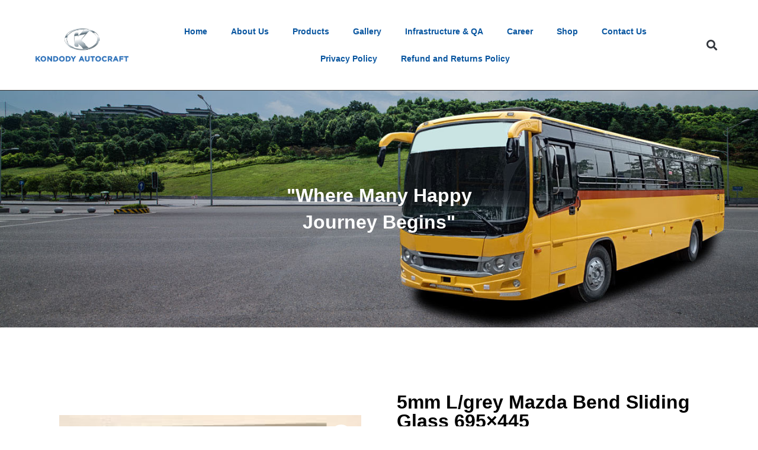

--- FILE ---
content_type: text/html; charset=UTF-8
request_url: https://kondodyautocraft.com/product/5mm-l-grey-mazda-bend-sliding-glass-695x445/
body_size: 14172
content:
<!doctype html>
<html lang="en-US">
<head>
	<meta charset="UTF-8">
	<meta name="viewport" content="width=device-width, initial-scale=1">
	<link rel="profile" href="https://gmpg.org/xfn/11">
	<meta name='robots' content='index, follow, max-image-preview:large, max-snippet:-1, max-video-preview:-1' />

	<!-- This site is optimized with the Yoast SEO plugin v22.3 - https://yoast.com/wordpress/plugins/seo/ -->
	<title>5mm L/grey Mazda Bend Sliding Glass 695x445 - Kondody Autocraft - Top &amp; Largest bus body manufacturer in Kerala, India</title>
	<link rel="canonical" href="https://kondodyautocraft.com/product/5mm-l-grey-mazda-bend-sliding-glass-695x445/" />
	<meta property="og:locale" content="en_US" />
	<meta property="og:type" content="article" />
	<meta property="og:title" content="5mm L/grey Mazda Bend Sliding Glass 695x445 - Kondody Autocraft - Top &amp; Largest bus body manufacturer in Kerala, India" />
	<meta property="og:description" content="Window sliding glass.  Colour - Grey  In-store pickup.  Shipping and delivery not available.  GST at 18% included." />
	<meta property="og:url" content="https://kondodyautocraft.com/product/5mm-l-grey-mazda-bend-sliding-glass-695x445/" />
	<meta property="og:site_name" content="Kondody Autocraft - Top &amp; Largest bus body manufacturer in Kerala, India" />
	<meta property="og:image" content="https://kondodyautocraft.com/wp-content/uploads/2023/07/grey-tint-glass-1.jpg" />
	<meta property="og:image:width" content="235" />
	<meta property="og:image:height" content="169" />
	<meta property="og:image:type" content="image/jpeg" />
	<meta name="twitter:card" content="summary_large_image" />
	<script type="application/ld+json" class="yoast-schema-graph">{"@context":"https://schema.org","@graph":[{"@type":"WebPage","@id":"https://kondodyautocraft.com/product/5mm-l-grey-mazda-bend-sliding-glass-695x445/","url":"https://kondodyautocraft.com/product/5mm-l-grey-mazda-bend-sliding-glass-695x445/","name":"5mm L/grey Mazda Bend Sliding Glass 695x445 - Kondody Autocraft - Top &amp; Largest bus body manufacturer in Kerala, India","isPartOf":{"@id":"https://kondodyautocraft.com/#website"},"primaryImageOfPage":{"@id":"https://kondodyautocraft.com/product/5mm-l-grey-mazda-bend-sliding-glass-695x445/#primaryimage"},"image":{"@id":"https://kondodyautocraft.com/product/5mm-l-grey-mazda-bend-sliding-glass-695x445/#primaryimage"},"thumbnailUrl":"https://kondodyautocraft.com/wp-content/uploads/2023/07/grey-tint-glass-1.jpg","datePublished":"2023-07-06T11:28:48+00:00","dateModified":"2023-07-06T11:28:48+00:00","breadcrumb":{"@id":"https://kondodyautocraft.com/product/5mm-l-grey-mazda-bend-sliding-glass-695x445/#breadcrumb"},"inLanguage":"en-US","potentialAction":[{"@type":"ReadAction","target":["https://kondodyautocraft.com/product/5mm-l-grey-mazda-bend-sliding-glass-695x445/"]}]},{"@type":"ImageObject","inLanguage":"en-US","@id":"https://kondodyautocraft.com/product/5mm-l-grey-mazda-bend-sliding-glass-695x445/#primaryimage","url":"https://kondodyautocraft.com/wp-content/uploads/2023/07/grey-tint-glass-1.jpg","contentUrl":"https://kondodyautocraft.com/wp-content/uploads/2023/07/grey-tint-glass-1.jpg","width":235,"height":169},{"@type":"BreadcrumbList","@id":"https://kondodyautocraft.com/product/5mm-l-grey-mazda-bend-sliding-glass-695x445/#breadcrumb","itemListElement":[{"@type":"ListItem","position":1,"name":"Home","item":"https://kondodyautocraft.com/"},{"@type":"ListItem","position":2,"name":"Shop","item":"https://kondodyautocraft.com/shop/"},{"@type":"ListItem","position":3,"name":"5mm L/grey Mazda Bend Sliding Glass 695&#215;445"}]},{"@type":"WebSite","@id":"https://kondodyautocraft.com/#website","url":"https://kondodyautocraft.com/","name":"Kondody Autocraft - Top &amp; Largest bus body manufacturer in Kerala, India","description":"","potentialAction":[{"@type":"SearchAction","target":{"@type":"EntryPoint","urlTemplate":"https://kondodyautocraft.com/?s={search_term_string}"},"query-input":"required name=search_term_string"}],"inLanguage":"en-US"}]}</script>
	<!-- / Yoast SEO plugin. -->


<link rel="alternate" type="application/rss+xml" title="Kondody Autocraft - Top &amp; Largest bus body manufacturer in Kerala, India &raquo; Feed" href="https://kondodyautocraft.com/feed/" />
<link rel="alternate" type="application/rss+xml" title="Kondody Autocraft - Top &amp; Largest bus body manufacturer in Kerala, India &raquo; Comments Feed" href="https://kondodyautocraft.com/comments/feed/" />
<link rel="alternate" type="application/rss+xml" title="Kondody Autocraft - Top &amp; Largest bus body manufacturer in Kerala, India &raquo; 5mm L/grey Mazda Bend Sliding Glass 695&#215;445 Comments Feed" href="https://kondodyautocraft.com/product/5mm-l-grey-mazda-bend-sliding-glass-695x445/feed/" />
<link rel="alternate" title="oEmbed (JSON)" type="application/json+oembed" href="https://kondodyautocraft.com/wp-json/oembed/1.0/embed?url=https%3A%2F%2Fkondodyautocraft.com%2Fproduct%2F5mm-l-grey-mazda-bend-sliding-glass-695x445%2F" />
<link rel="alternate" title="oEmbed (XML)" type="text/xml+oembed" href="https://kondodyautocraft.com/wp-json/oembed/1.0/embed?url=https%3A%2F%2Fkondodyautocraft.com%2Fproduct%2F5mm-l-grey-mazda-bend-sliding-glass-695x445%2F&#038;format=xml" />
<style id='wp-img-auto-sizes-contain-inline-css'>
img:is([sizes=auto i],[sizes^="auto," i]){contain-intrinsic-size:3000px 1500px}
/*# sourceURL=wp-img-auto-sizes-contain-inline-css */
</style>
<style id='wp-emoji-styles-inline-css'>

	img.wp-smiley, img.emoji {
		display: inline !important;
		border: none !important;
		box-shadow: none !important;
		height: 1em !important;
		width: 1em !important;
		margin: 0 0.07em !important;
		vertical-align: -0.1em !important;
		background: none !important;
		padding: 0 !important;
	}
/*# sourceURL=wp-emoji-styles-inline-css */
</style>
<link rel='stylesheet' id='wp-block-library-css' href='https://kondodyautocraft.com/wp-includes/css/dist/block-library/style.min.css?ver=30e8a28e8f304a79f74e787dcd38cc94' media='all' />
<style id='global-styles-inline-css'>
:root{--wp--preset--aspect-ratio--square: 1;--wp--preset--aspect-ratio--4-3: 4/3;--wp--preset--aspect-ratio--3-4: 3/4;--wp--preset--aspect-ratio--3-2: 3/2;--wp--preset--aspect-ratio--2-3: 2/3;--wp--preset--aspect-ratio--16-9: 16/9;--wp--preset--aspect-ratio--9-16: 9/16;--wp--preset--color--black: #000000;--wp--preset--color--cyan-bluish-gray: #abb8c3;--wp--preset--color--white: #ffffff;--wp--preset--color--pale-pink: #f78da7;--wp--preset--color--vivid-red: #cf2e2e;--wp--preset--color--luminous-vivid-orange: #ff6900;--wp--preset--color--luminous-vivid-amber: #fcb900;--wp--preset--color--light-green-cyan: #7bdcb5;--wp--preset--color--vivid-green-cyan: #00d084;--wp--preset--color--pale-cyan-blue: #8ed1fc;--wp--preset--color--vivid-cyan-blue: #0693e3;--wp--preset--color--vivid-purple: #9b51e0;--wp--preset--gradient--vivid-cyan-blue-to-vivid-purple: linear-gradient(135deg,rgb(6,147,227) 0%,rgb(155,81,224) 100%);--wp--preset--gradient--light-green-cyan-to-vivid-green-cyan: linear-gradient(135deg,rgb(122,220,180) 0%,rgb(0,208,130) 100%);--wp--preset--gradient--luminous-vivid-amber-to-luminous-vivid-orange: linear-gradient(135deg,rgb(252,185,0) 0%,rgb(255,105,0) 100%);--wp--preset--gradient--luminous-vivid-orange-to-vivid-red: linear-gradient(135deg,rgb(255,105,0) 0%,rgb(207,46,46) 100%);--wp--preset--gradient--very-light-gray-to-cyan-bluish-gray: linear-gradient(135deg,rgb(238,238,238) 0%,rgb(169,184,195) 100%);--wp--preset--gradient--cool-to-warm-spectrum: linear-gradient(135deg,rgb(74,234,220) 0%,rgb(151,120,209) 20%,rgb(207,42,186) 40%,rgb(238,44,130) 60%,rgb(251,105,98) 80%,rgb(254,248,76) 100%);--wp--preset--gradient--blush-light-purple: linear-gradient(135deg,rgb(255,206,236) 0%,rgb(152,150,240) 100%);--wp--preset--gradient--blush-bordeaux: linear-gradient(135deg,rgb(254,205,165) 0%,rgb(254,45,45) 50%,rgb(107,0,62) 100%);--wp--preset--gradient--luminous-dusk: linear-gradient(135deg,rgb(255,203,112) 0%,rgb(199,81,192) 50%,rgb(65,88,208) 100%);--wp--preset--gradient--pale-ocean: linear-gradient(135deg,rgb(255,245,203) 0%,rgb(182,227,212) 50%,rgb(51,167,181) 100%);--wp--preset--gradient--electric-grass: linear-gradient(135deg,rgb(202,248,128) 0%,rgb(113,206,126) 100%);--wp--preset--gradient--midnight: linear-gradient(135deg,rgb(2,3,129) 0%,rgb(40,116,252) 100%);--wp--preset--font-size--small: 13px;--wp--preset--font-size--medium: 20px;--wp--preset--font-size--large: 36px;--wp--preset--font-size--x-large: 42px;--wp--preset--spacing--20: 0.44rem;--wp--preset--spacing--30: 0.67rem;--wp--preset--spacing--40: 1rem;--wp--preset--spacing--50: 1.5rem;--wp--preset--spacing--60: 2.25rem;--wp--preset--spacing--70: 3.38rem;--wp--preset--spacing--80: 5.06rem;--wp--preset--shadow--natural: 6px 6px 9px rgba(0, 0, 0, 0.2);--wp--preset--shadow--deep: 12px 12px 50px rgba(0, 0, 0, 0.4);--wp--preset--shadow--sharp: 6px 6px 0px rgba(0, 0, 0, 0.2);--wp--preset--shadow--outlined: 6px 6px 0px -3px rgb(255, 255, 255), 6px 6px rgb(0, 0, 0);--wp--preset--shadow--crisp: 6px 6px 0px rgb(0, 0, 0);}:where(.is-layout-flex){gap: 0.5em;}:where(.is-layout-grid){gap: 0.5em;}body .is-layout-flex{display: flex;}.is-layout-flex{flex-wrap: wrap;align-items: center;}.is-layout-flex > :is(*, div){margin: 0;}body .is-layout-grid{display: grid;}.is-layout-grid > :is(*, div){margin: 0;}:where(.wp-block-columns.is-layout-flex){gap: 2em;}:where(.wp-block-columns.is-layout-grid){gap: 2em;}:where(.wp-block-post-template.is-layout-flex){gap: 1.25em;}:where(.wp-block-post-template.is-layout-grid){gap: 1.25em;}.has-black-color{color: var(--wp--preset--color--black) !important;}.has-cyan-bluish-gray-color{color: var(--wp--preset--color--cyan-bluish-gray) !important;}.has-white-color{color: var(--wp--preset--color--white) !important;}.has-pale-pink-color{color: var(--wp--preset--color--pale-pink) !important;}.has-vivid-red-color{color: var(--wp--preset--color--vivid-red) !important;}.has-luminous-vivid-orange-color{color: var(--wp--preset--color--luminous-vivid-orange) !important;}.has-luminous-vivid-amber-color{color: var(--wp--preset--color--luminous-vivid-amber) !important;}.has-light-green-cyan-color{color: var(--wp--preset--color--light-green-cyan) !important;}.has-vivid-green-cyan-color{color: var(--wp--preset--color--vivid-green-cyan) !important;}.has-pale-cyan-blue-color{color: var(--wp--preset--color--pale-cyan-blue) !important;}.has-vivid-cyan-blue-color{color: var(--wp--preset--color--vivid-cyan-blue) !important;}.has-vivid-purple-color{color: var(--wp--preset--color--vivid-purple) !important;}.has-black-background-color{background-color: var(--wp--preset--color--black) !important;}.has-cyan-bluish-gray-background-color{background-color: var(--wp--preset--color--cyan-bluish-gray) !important;}.has-white-background-color{background-color: var(--wp--preset--color--white) !important;}.has-pale-pink-background-color{background-color: var(--wp--preset--color--pale-pink) !important;}.has-vivid-red-background-color{background-color: var(--wp--preset--color--vivid-red) !important;}.has-luminous-vivid-orange-background-color{background-color: var(--wp--preset--color--luminous-vivid-orange) !important;}.has-luminous-vivid-amber-background-color{background-color: var(--wp--preset--color--luminous-vivid-amber) !important;}.has-light-green-cyan-background-color{background-color: var(--wp--preset--color--light-green-cyan) !important;}.has-vivid-green-cyan-background-color{background-color: var(--wp--preset--color--vivid-green-cyan) !important;}.has-pale-cyan-blue-background-color{background-color: var(--wp--preset--color--pale-cyan-blue) !important;}.has-vivid-cyan-blue-background-color{background-color: var(--wp--preset--color--vivid-cyan-blue) !important;}.has-vivid-purple-background-color{background-color: var(--wp--preset--color--vivid-purple) !important;}.has-black-border-color{border-color: var(--wp--preset--color--black) !important;}.has-cyan-bluish-gray-border-color{border-color: var(--wp--preset--color--cyan-bluish-gray) !important;}.has-white-border-color{border-color: var(--wp--preset--color--white) !important;}.has-pale-pink-border-color{border-color: var(--wp--preset--color--pale-pink) !important;}.has-vivid-red-border-color{border-color: var(--wp--preset--color--vivid-red) !important;}.has-luminous-vivid-orange-border-color{border-color: var(--wp--preset--color--luminous-vivid-orange) !important;}.has-luminous-vivid-amber-border-color{border-color: var(--wp--preset--color--luminous-vivid-amber) !important;}.has-light-green-cyan-border-color{border-color: var(--wp--preset--color--light-green-cyan) !important;}.has-vivid-green-cyan-border-color{border-color: var(--wp--preset--color--vivid-green-cyan) !important;}.has-pale-cyan-blue-border-color{border-color: var(--wp--preset--color--pale-cyan-blue) !important;}.has-vivid-cyan-blue-border-color{border-color: var(--wp--preset--color--vivid-cyan-blue) !important;}.has-vivid-purple-border-color{border-color: var(--wp--preset--color--vivid-purple) !important;}.has-vivid-cyan-blue-to-vivid-purple-gradient-background{background: var(--wp--preset--gradient--vivid-cyan-blue-to-vivid-purple) !important;}.has-light-green-cyan-to-vivid-green-cyan-gradient-background{background: var(--wp--preset--gradient--light-green-cyan-to-vivid-green-cyan) !important;}.has-luminous-vivid-amber-to-luminous-vivid-orange-gradient-background{background: var(--wp--preset--gradient--luminous-vivid-amber-to-luminous-vivid-orange) !important;}.has-luminous-vivid-orange-to-vivid-red-gradient-background{background: var(--wp--preset--gradient--luminous-vivid-orange-to-vivid-red) !important;}.has-very-light-gray-to-cyan-bluish-gray-gradient-background{background: var(--wp--preset--gradient--very-light-gray-to-cyan-bluish-gray) !important;}.has-cool-to-warm-spectrum-gradient-background{background: var(--wp--preset--gradient--cool-to-warm-spectrum) !important;}.has-blush-light-purple-gradient-background{background: var(--wp--preset--gradient--blush-light-purple) !important;}.has-blush-bordeaux-gradient-background{background: var(--wp--preset--gradient--blush-bordeaux) !important;}.has-luminous-dusk-gradient-background{background: var(--wp--preset--gradient--luminous-dusk) !important;}.has-pale-ocean-gradient-background{background: var(--wp--preset--gradient--pale-ocean) !important;}.has-electric-grass-gradient-background{background: var(--wp--preset--gradient--electric-grass) !important;}.has-midnight-gradient-background{background: var(--wp--preset--gradient--midnight) !important;}.has-small-font-size{font-size: var(--wp--preset--font-size--small) !important;}.has-medium-font-size{font-size: var(--wp--preset--font-size--medium) !important;}.has-large-font-size{font-size: var(--wp--preset--font-size--large) !important;}.has-x-large-font-size{font-size: var(--wp--preset--font-size--x-large) !important;}
/*# sourceURL=global-styles-inline-css */
</style>

<style id='classic-theme-styles-inline-css'>
/*! This file is auto-generated */
.wp-block-button__link{color:#fff;background-color:#32373c;border-radius:9999px;box-shadow:none;text-decoration:none;padding:calc(.667em + 2px) calc(1.333em + 2px);font-size:1.125em}.wp-block-file__button{background:#32373c;color:#fff;text-decoration:none}
/*# sourceURL=/wp-includes/css/classic-themes.min.css */
</style>
<link rel='stylesheet' id='photoswipe-css' href='https://kondodyautocraft.com/wp-content/plugins/woocommerce/assets/css/photoswipe/photoswipe.min.css?ver=8.7.2' media='all' />
<link rel='stylesheet' id='photoswipe-default-skin-css' href='https://kondodyautocraft.com/wp-content/plugins/woocommerce/assets/css/photoswipe/default-skin/default-skin.min.css?ver=8.7.2' media='all' />
<link rel='stylesheet' id='woocommerce-layout-css' href='https://kondodyautocraft.com/wp-content/plugins/woocommerce/assets/css/woocommerce-layout.css?ver=8.7.2' media='all' />
<link rel='stylesheet' id='woocommerce-smallscreen-css' href='https://kondodyautocraft.com/wp-content/plugins/woocommerce/assets/css/woocommerce-smallscreen.css?ver=8.7.2' media='only screen and (max-width: 768px)' />
<link rel='stylesheet' id='woocommerce-general-css' href='https://kondodyautocraft.com/wp-content/plugins/woocommerce/assets/css/woocommerce.css?ver=8.7.2' media='all' />
<style id='woocommerce-inline-inline-css'>
.woocommerce form .form-row .required { visibility: visible; }
/*# sourceURL=woocommerce-inline-inline-css */
</style>
<link rel='stylesheet' id='hello-elementor-css' href='https://kondodyautocraft.com/wp-content/themes/hello-elementor/style.min.css?ver=3.0.1' media='all' />
<link rel='stylesheet' id='hello-elementor-theme-style-css' href='https://kondodyautocraft.com/wp-content/themes/hello-elementor/theme.min.css?ver=3.0.1' media='all' />
<link rel='stylesheet' id='hello-elementor-header-footer-css' href='https://kondodyautocraft.com/wp-content/themes/hello-elementor/header-footer.min.css?ver=3.0.1' media='all' />
<link rel='stylesheet' id='elementor-frontend-css' href='https://kondodyautocraft.com/wp-content/plugins/elementor/assets/css/frontend-lite.min.css?ver=3.20.2' media='all' />
<link rel='stylesheet' id='elementor-post-5-css' href='https://kondodyautocraft.com/wp-content/uploads/elementor/css/post-5.css?ver=1711100823' media='all' />
<link rel='stylesheet' id='elementor-icons-css' href='https://kondodyautocraft.com/wp-content/plugins/elementor/assets/lib/eicons/css/elementor-icons.min.css?ver=5.29.0' media='all' />
<link rel='stylesheet' id='swiper-css' href='https://kondodyautocraft.com/wp-content/plugins/elementor/assets/lib/swiper/v8/css/swiper.min.css?ver=8.4.5' media='all' />
<link rel='stylesheet' id='elementor-pro-css' href='https://kondodyautocraft.com/wp-content/plugins/elementor-pro/assets/css/frontend-lite.min.css?ver=3.14.1' media='all' />
<link rel='stylesheet' id='elementor-global-css' href='https://kondodyautocraft.com/wp-content/uploads/elementor/css/global.css?ver=1711100825' media='all' />
<link rel='stylesheet' id='elementor-post-224-css' href='https://kondodyautocraft.com/wp-content/uploads/elementor/css/post-224.css?ver=1749017539' media='all' />
<link rel='stylesheet' id='elementor-post-235-css' href='https://kondodyautocraft.com/wp-content/uploads/elementor/css/post-235.css?ver=1750826079' media='all' />
<link rel='stylesheet' id='elementor-post-4765-css' href='https://kondodyautocraft.com/wp-content/uploads/elementor/css/post-4765.css?ver=1711102259' media='all' />
<link rel='stylesheet' id='google-fonts-1-css' href='https://fonts.googleapis.com/css?family=Abhaya+Libre%3A100%2C100italic%2C200%2C200italic%2C300%2C300italic%2C400%2C400italic%2C500%2C500italic%2C600%2C600italic%2C700%2C700italic%2C800%2C800italic%2C900%2C900italic&#038;display=swap&#038;ver=30e8a28e8f304a79f74e787dcd38cc94' media='all' />
<link rel='stylesheet' id='elementor-icons-shared-0-css' href='https://kondodyautocraft.com/wp-content/plugins/elementor/assets/lib/font-awesome/css/fontawesome.min.css?ver=5.15.3' media='all' />
<link rel='stylesheet' id='elementor-icons-fa-solid-css' href='https://kondodyautocraft.com/wp-content/plugins/elementor/assets/lib/font-awesome/css/solid.min.css?ver=5.15.3' media='all' />
<link rel="preconnect" href="https://fonts.gstatic.com/" crossorigin><script src="https://kondodyautocraft.com/wp-includes/js/jquery/jquery.min.js?ver=3.7.1" id="jquery-core-js"></script>
<script src="https://kondodyautocraft.com/wp-includes/js/jquery/jquery-migrate.min.js?ver=3.4.1" id="jquery-migrate-js"></script>
<script src="https://kondodyautocraft.com/wp-content/plugins/woocommerce/assets/js/jquery-blockui/jquery.blockUI.min.js?ver=2.7.0-wc.8.7.2" id="jquery-blockui-js" defer data-wp-strategy="defer"></script>
<script id="wc-add-to-cart-js-extra">
var wc_add_to_cart_params = {"ajax_url":"/wp-admin/admin-ajax.php","wc_ajax_url":"/?wc-ajax=%%endpoint%%","i18n_view_cart":"View cart","cart_url":"https://kondodyautocraft.com/cart/","is_cart":"","cart_redirect_after_add":"yes"};
//# sourceURL=wc-add-to-cart-js-extra
</script>
<script src="https://kondodyautocraft.com/wp-content/plugins/woocommerce/assets/js/frontend/add-to-cart.min.js?ver=8.7.2" id="wc-add-to-cart-js" defer data-wp-strategy="defer"></script>
<script src="https://kondodyautocraft.com/wp-content/plugins/woocommerce/assets/js/zoom/jquery.zoom.min.js?ver=1.7.21-wc.8.7.2" id="zoom-js" defer data-wp-strategy="defer"></script>
<script src="https://kondodyautocraft.com/wp-content/plugins/woocommerce/assets/js/flexslider/jquery.flexslider.min.js?ver=2.7.2-wc.8.7.2" id="flexslider-js" defer data-wp-strategy="defer"></script>
<script src="https://kondodyautocraft.com/wp-content/plugins/woocommerce/assets/js/photoswipe/photoswipe.min.js?ver=4.1.1-wc.8.7.2" id="photoswipe-js" defer data-wp-strategy="defer"></script>
<script src="https://kondodyautocraft.com/wp-content/plugins/woocommerce/assets/js/photoswipe/photoswipe-ui-default.min.js?ver=4.1.1-wc.8.7.2" id="photoswipe-ui-default-js" defer data-wp-strategy="defer"></script>
<script id="wc-single-product-js-extra">
var wc_single_product_params = {"i18n_required_rating_text":"Please select a rating","review_rating_required":"yes","flexslider":{"rtl":false,"animation":"slide","smoothHeight":true,"directionNav":false,"controlNav":"thumbnails","slideshow":false,"animationSpeed":500,"animationLoop":false,"allowOneSlide":false},"zoom_enabled":"1","zoom_options":[],"photoswipe_enabled":"1","photoswipe_options":{"shareEl":false,"closeOnScroll":false,"history":false,"hideAnimationDuration":0,"showAnimationDuration":0},"flexslider_enabled":"1"};
//# sourceURL=wc-single-product-js-extra
</script>
<script src="https://kondodyautocraft.com/wp-content/plugins/woocommerce/assets/js/frontend/single-product.min.js?ver=8.7.2" id="wc-single-product-js" defer data-wp-strategy="defer"></script>
<script src="https://kondodyautocraft.com/wp-content/plugins/woocommerce/assets/js/js-cookie/js.cookie.min.js?ver=2.1.4-wc.8.7.2" id="js-cookie-js" defer data-wp-strategy="defer"></script>
<script id="woocommerce-js-extra">
var woocommerce_params = {"ajax_url":"/wp-admin/admin-ajax.php","wc_ajax_url":"/?wc-ajax=%%endpoint%%"};
//# sourceURL=woocommerce-js-extra
</script>
<script src="https://kondodyautocraft.com/wp-content/plugins/woocommerce/assets/js/frontend/woocommerce.min.js?ver=8.7.2" id="woocommerce-js" defer data-wp-strategy="defer"></script>
<link rel="https://api.w.org/" href="https://kondodyautocraft.com/wp-json/" /><link rel="alternate" title="JSON" type="application/json" href="https://kondodyautocraft.com/wp-json/wp/v2/product/5530" /><link rel="EditURI" type="application/rsd+xml" title="RSD" href="https://kondodyautocraft.com/xmlrpc.php?rsd" />

<link rel='shortlink' href='https://kondodyautocraft.com/?p=5530' />
<meta name="description" content="Window sliding glass.

Colour - Grey

In-store pickup.

Shipping and delivery not available.

GST at 18% included.">
	<noscript><style>.woocommerce-product-gallery{ opacity: 1 !important; }</style></noscript>
	<meta name="generator" content="Elementor 3.20.2; features: e_optimized_assets_loading, e_optimized_css_loading, additional_custom_breakpoints, block_editor_assets_optimize, e_image_loading_optimization; settings: css_print_method-external, google_font-enabled, font_display-swap">
<link rel="icon" href="https://kondodyautocraft.com/wp-content/uploads/2023/05/cropped-kondody-32x32.jpg" sizes="32x32" />
<link rel="icon" href="https://kondodyautocraft.com/wp-content/uploads/2023/05/cropped-kondody-192x192.jpg" sizes="192x192" />
<link rel="apple-touch-icon" href="https://kondodyautocraft.com/wp-content/uploads/2023/05/cropped-kondody-180x180.jpg" />
<meta name="msapplication-TileImage" content="https://kondodyautocraft.com/wp-content/uploads/2023/05/cropped-kondody-270x270.jpg" />
		<style id="wp-custom-css">
			.archive .content-area .site-main {
    padding: 15px !important;
}		</style>
		</head>
<body class="wp-singular product-template-default single single-product postid-5530 wp-theme-hello-elementor theme-hello-elementor woocommerce woocommerce-page woocommerce-no-js elementor-default elementor-template-full-width elementor-kit-5 elementor-page-4765">


<a class="skip-link screen-reader-text" href="#content">Skip to content</a>

		<div data-elementor-type="header" data-elementor-id="224" class="elementor elementor-224 elementor-location-header" data-elementor-post-type="elementor_library">
					<div class="elementor-section-wrap">
								<section class="elementor-section elementor-top-section elementor-element elementor-element-2aebe480 elementor-section-full_width elementor-section-content-middle elementor-section-height-default elementor-section-height-default" data-id="2aebe480" data-element_type="section">
						<div class="elementor-container elementor-column-gap-default">
					<div class="elementor-column elementor-col-33 elementor-top-column elementor-element elementor-element-635191c9" data-id="635191c9" data-element_type="column">
			<div class="elementor-widget-wrap elementor-element-populated">
						<div class="elementor-element elementor-element-62a4e6dd elementor-widget elementor-widget-image" data-id="62a4e6dd" data-element_type="widget" data-widget_type="image.default">
				<div class="elementor-widget-container">
			<style>/*! elementor - v3.20.0 - 20-03-2024 */
.elementor-widget-image{text-align:center}.elementor-widget-image a{display:inline-block}.elementor-widget-image a img[src$=".svg"]{width:48px}.elementor-widget-image img{vertical-align:middle;display:inline-block}</style>											<a href="https://kondodyautocraft.com">
							<img fetchpriority="high" width="554" height="200" src="https://kondodyautocraft.com/wp-content/uploads/2023/05/logo.png" class="attachment-full size-full wp-image-232" alt="" srcset="https://kondodyautocraft.com/wp-content/uploads/2023/05/logo.png 554w, https://kondodyautocraft.com/wp-content/uploads/2023/05/logo-300x108.png 300w" sizes="(max-width: 554px) 100vw, 554px" />								</a>
													</div>
				</div>
					</div>
		</div>
				<div class="elementor-column elementor-col-33 elementor-top-column elementor-element elementor-element-40a6e446" data-id="40a6e446" data-element_type="column">
			<div class="elementor-widget-wrap elementor-element-populated">
						<div class="elementor-element elementor-element-3c3dfaa elementor-nav-menu__align-center elementor-nav-menu--stretch elementor-nav-menu--dropdown-tablet elementor-nav-menu__text-align-aside elementor-nav-menu--toggle elementor-nav-menu--burger elementor-widget elementor-widget-nav-menu" data-id="3c3dfaa" data-element_type="widget" data-settings="{&quot;full_width&quot;:&quot;stretch&quot;,&quot;layout&quot;:&quot;horizontal&quot;,&quot;submenu_icon&quot;:{&quot;value&quot;:&quot;&lt;i class=\&quot;fas fa-caret-down\&quot;&gt;&lt;\/i&gt;&quot;,&quot;library&quot;:&quot;fa-solid&quot;},&quot;toggle&quot;:&quot;burger&quot;}" data-widget_type="nav-menu.default">
				<div class="elementor-widget-container">
			<link rel="stylesheet" href="https://kondodyautocraft.com/wp-content/plugins/elementor-pro/assets/css/widget-nav-menu.min.css">			<nav class="elementor-nav-menu--main elementor-nav-menu__container elementor-nav-menu--layout-horizontal e--pointer-underline e--animation-fade">
				<ul id="menu-1-3c3dfaa" class="elementor-nav-menu"><li class="menu-item menu-item-type-post_type menu-item-object-page menu-item-home menu-item-296"><a href="https://kondodyautocraft.com/" class="elementor-item">Home</a></li>
<li class="menu-item menu-item-type-post_type menu-item-object-page menu-item-406"><a href="https://kondodyautocraft.com/about-us/" class="elementor-item">About Us</a></li>
<li class="menu-item menu-item-type-post_type menu-item-object-page menu-item-407"><a href="https://kondodyautocraft.com/products/" class="elementor-item">Products</a></li>
<li class="menu-item menu-item-type-post_type menu-item-object-page menu-item-408"><a href="https://kondodyautocraft.com/gallery/" class="elementor-item">Gallery</a></li>
<li class="menu-item menu-item-type-post_type menu-item-object-page menu-item-409"><a href="https://kondodyautocraft.com/infrastructure-qa/" class="elementor-item">Infrastructure &amp; QA</a></li>
<li class="menu-item menu-item-type-post_type menu-item-object-page menu-item-410"><a href="https://kondodyautocraft.com/career/" class="elementor-item">Career</a></li>
<li class="menu-item menu-item-type-custom menu-item-object-custom menu-item-4769"><a href="https://kondodyautocraft.com/shop/" class="elementor-item">Shop</a></li>
<li class="menu-item menu-item-type-post_type menu-item-object-page menu-item-411"><a href="https://kondodyautocraft.com/contact-us/" class="elementor-item">Contact Us</a></li>
<li class="menu-item menu-item-type-post_type menu-item-object-post menu-item-5905"><a href="https://kondodyautocraft.com/privacypolicy/" class="elementor-item">Privacy Policy</a></li>
<li class="menu-item menu-item-type-post_type menu-item-object-page menu-item-5911"><a href="https://kondodyautocraft.com/refund_returns/" class="elementor-item">Refund and Returns Policy</a></li>
</ul>			</nav>
					<div class="elementor-menu-toggle" role="button" tabindex="0" aria-label="Menu Toggle" aria-expanded="false">
			<i aria-hidden="true" role="presentation" class="elementor-menu-toggle__icon--open eicon-menu-bar"></i><i aria-hidden="true" role="presentation" class="elementor-menu-toggle__icon--close eicon-close"></i>			<span class="elementor-screen-only">Menu</span>
		</div>
					<nav class="elementor-nav-menu--dropdown elementor-nav-menu__container" aria-hidden="true">
				<ul id="menu-2-3c3dfaa" class="elementor-nav-menu"><li class="menu-item menu-item-type-post_type menu-item-object-page menu-item-home menu-item-296"><a href="https://kondodyautocraft.com/" class="elementor-item" tabindex="-1">Home</a></li>
<li class="menu-item menu-item-type-post_type menu-item-object-page menu-item-406"><a href="https://kondodyautocraft.com/about-us/" class="elementor-item" tabindex="-1">About Us</a></li>
<li class="menu-item menu-item-type-post_type menu-item-object-page menu-item-407"><a href="https://kondodyautocraft.com/products/" class="elementor-item" tabindex="-1">Products</a></li>
<li class="menu-item menu-item-type-post_type menu-item-object-page menu-item-408"><a href="https://kondodyautocraft.com/gallery/" class="elementor-item" tabindex="-1">Gallery</a></li>
<li class="menu-item menu-item-type-post_type menu-item-object-page menu-item-409"><a href="https://kondodyautocraft.com/infrastructure-qa/" class="elementor-item" tabindex="-1">Infrastructure &amp; QA</a></li>
<li class="menu-item menu-item-type-post_type menu-item-object-page menu-item-410"><a href="https://kondodyautocraft.com/career/" class="elementor-item" tabindex="-1">Career</a></li>
<li class="menu-item menu-item-type-custom menu-item-object-custom menu-item-4769"><a href="https://kondodyautocraft.com/shop/" class="elementor-item" tabindex="-1">Shop</a></li>
<li class="menu-item menu-item-type-post_type menu-item-object-page menu-item-411"><a href="https://kondodyautocraft.com/contact-us/" class="elementor-item" tabindex="-1">Contact Us</a></li>
<li class="menu-item menu-item-type-post_type menu-item-object-post menu-item-5905"><a href="https://kondodyautocraft.com/privacypolicy/" class="elementor-item" tabindex="-1">Privacy Policy</a></li>
<li class="menu-item menu-item-type-post_type menu-item-object-page menu-item-5911"><a href="https://kondodyautocraft.com/refund_returns/" class="elementor-item" tabindex="-1">Refund and Returns Policy</a></li>
</ul>			</nav>
				</div>
				</div>
					</div>
		</div>
				<div class="elementor-column elementor-col-33 elementor-top-column elementor-element elementor-element-1a8108aa" data-id="1a8108aa" data-element_type="column">
			<div class="elementor-widget-wrap elementor-element-populated">
						<div class="elementor-element elementor-element-39a7278 elementor-search-form--skin-full_screen elementor-widget elementor-widget-search-form" data-id="39a7278" data-element_type="widget" data-settings="{&quot;skin&quot;:&quot;full_screen&quot;}" data-widget_type="search-form.default">
				<div class="elementor-widget-container">
			<link rel="stylesheet" href="https://kondodyautocraft.com/wp-content/plugins/elementor-pro/assets/css/widget-theme-elements.min.css">		<form class="elementor-search-form" action="https://kondodyautocraft.com" method="get" role="search">
									<div class="elementor-search-form__toggle" tabindex="0" role="button">
				<i aria-hidden="true" class="fas fa-search"></i>				<span class="elementor-screen-only">Search</span>
			</div>
						<div class="elementor-search-form__container">
				<label class="elementor-screen-only" for="elementor-search-form-39a7278">Search</label>

				
				<input id="elementor-search-form-39a7278" placeholder="Search..." class="elementor-search-form__input" type="search" name="s" value="">
				
				
								<div class="dialog-lightbox-close-button dialog-close-button" role="button" tabindex="0">
					<i aria-hidden="true" class="eicon-close"></i>					<span class="elementor-screen-only">Close this search box.</span>
				</div>
							</div>
		</form>
				</div>
				</div>
					</div>
		</div>
					</div>
		</section>
							</div>
				</div>
		<div class="woocommerce-notices-wrapper"></div>		<div data-elementor-type="product" data-elementor-id="4765" class="elementor elementor-4765 elementor-location-single post-5530 product type-product status-publish has-post-thumbnail product_cat-glass first instock taxable shipping-taxable purchasable product-type-simple product" data-elementor-post-type="elementor_library">
					<div class="elementor-section-wrap">
								<section class="elementor-section elementor-top-section elementor-element elementor-element-50d18333 elementor-section-height-min-height elementor-section-boxed elementor-section-height-default elementor-section-items-middle" data-id="50d18333" data-element_type="section" data-settings="{&quot;background_background&quot;:&quot;classic&quot;}">
						<div class="elementor-container elementor-column-gap-default">
					<div class="elementor-column elementor-col-100 elementor-top-column elementor-element elementor-element-7fa4f548" data-id="7fa4f548" data-element_type="column">
			<div class="elementor-widget-wrap elementor-element-populated">
						<div class="elementor-element elementor-element-17fec685 elementor-widget elementor-widget-heading" data-id="17fec685" data-element_type="widget" data-widget_type="heading.default">
				<div class="elementor-widget-container">
			<style>/*! elementor - v3.20.0 - 20-03-2024 */
.elementor-heading-title{padding:0;margin:0;line-height:1}.elementor-widget-heading .elementor-heading-title[class*=elementor-size-]>a{color:inherit;font-size:inherit;line-height:inherit}.elementor-widget-heading .elementor-heading-title.elementor-size-small{font-size:15px}.elementor-widget-heading .elementor-heading-title.elementor-size-medium{font-size:19px}.elementor-widget-heading .elementor-heading-title.elementor-size-large{font-size:29px}.elementor-widget-heading .elementor-heading-title.elementor-size-xl{font-size:39px}.elementor-widget-heading .elementor-heading-title.elementor-size-xxl{font-size:59px}</style><h2 class="elementor-heading-title elementor-size-default">"Where Many Happy <br>
Journey Begins"</h2>		</div>
				</div>
					</div>
		</div>
					</div>
		</section>
				<section class="elementor-section elementor-top-section elementor-element elementor-element-42391ee elementor-section-content-middle elementor-section-boxed elementor-section-height-default elementor-section-height-default" data-id="42391ee" data-element_type="section">
						<div class="elementor-container elementor-column-gap-wider">
					<div class="elementor-column elementor-col-50 elementor-top-column elementor-element elementor-element-08338d4" data-id="08338d4" data-element_type="column">
			<div class="elementor-widget-wrap elementor-element-populated">
						<div class="elementor-element elementor-element-0c6edba yes elementor-widget elementor-widget-woocommerce-product-images" data-id="0c6edba" data-element_type="widget" data-widget_type="woocommerce-product-images.default">
				<div class="elementor-widget-container">
			<link rel="stylesheet" href="https://kondodyautocraft.com/wp-content/plugins/elementor-pro/assets/css/widget-woocommerce.min.css"><div class="woocommerce-product-gallery woocommerce-product-gallery--with-images woocommerce-product-gallery--columns-4 images" data-columns="4" style="opacity: 0; transition: opacity .25s ease-in-out;">
	<div class="woocommerce-product-gallery__wrapper">
		<div data-thumb="https://kondodyautocraft.com/wp-content/uploads/2023/07/grey-tint-glass-1-100x100.jpg" data-thumb-alt="" class="woocommerce-product-gallery__image"><a href="https://kondodyautocraft.com/wp-content/uploads/2023/07/grey-tint-glass-1.jpg"><img width="235" height="169" src="https://kondodyautocraft.com/wp-content/uploads/2023/07/grey-tint-glass-1.jpg" class="wp-post-image" alt="" title="grey tint glass 1" data-caption="" data-src="https://kondodyautocraft.com/wp-content/uploads/2023/07/grey-tint-glass-1.jpg" data-large_image="https://kondodyautocraft.com/wp-content/uploads/2023/07/grey-tint-glass-1.jpg" data-large_image_width="235" data-large_image_height="169" decoding="async" /></a></div>	</div>
</div>
		</div>
				</div>
					</div>
		</div>
				<div class="elementor-column elementor-col-50 elementor-top-column elementor-element elementor-element-0e8a4a3" data-id="0e8a4a3" data-element_type="column">
			<div class="elementor-widget-wrap elementor-element-populated">
						<div class="elementor-element elementor-element-e477d05 elementor-widget elementor-widget-woocommerce-product-title elementor-page-title elementor-widget-heading" data-id="e477d05" data-element_type="widget" data-widget_type="woocommerce-product-title.default">
				<div class="elementor-widget-container">
			<h2 class="product_title entry-title elementor-heading-title elementor-size-default">5mm L/grey Mazda Bend Sliding Glass 695&#215;445</h2>		</div>
				</div>
				<div class="elementor-element elementor-element-c9c2c6f elementor-widget elementor-widget-woocommerce-product-short-description" data-id="c9c2c6f" data-element_type="widget" data-widget_type="woocommerce-product-short-description.default">
				<div class="elementor-widget-container">
			<div class="woocommerce-product-details__short-description">
	<p>Window sliding glass.</p>
<p>Colour &#8211; Grey</p>
<p>In-store pickup.</p>
<p>Shipping and delivery not available.</p>
<p>GST at 18% included.</p>
</div>
		</div>
				</div>
				<div class="elementor-element elementor-element-8c47b1b elementor-widget elementor-widget-woocommerce-product-price" data-id="8c47b1b" data-element_type="widget" data-widget_type="woocommerce-product-price.default">
				<div class="elementor-widget-container">
			<p class="price"><span class="woocommerce-Price-amount amount"><bdi><span class="woocommerce-Price-currencySymbol">&#8377;</span>428.00</bdi></span></p>
		</div>
				</div>
				<div class="elementor-element elementor-element-29b0e1a e-add-to-cart--show-quantity-yes elementor-widget elementor-widget-woocommerce-product-add-to-cart" data-id="29b0e1a" data-element_type="widget" data-widget_type="woocommerce-product-add-to-cart.default">
				<div class="elementor-widget-container">
			
		<div class="elementor-add-to-cart elementor-product-simple">
			<p class="stock in-stock">11 in stock (can be backordered)</p>

	
	<form class="cart" action="https://kondodyautocraft.com/product/5mm-l-grey-mazda-bend-sliding-glass-695x445/" method="post" enctype='multipart/form-data'>
		
		<div class="quantity">
		<label class="screen-reader-text" for="quantity_69739fa428040">5mm L/grey Mazda Bend Sliding Glass 695x445 quantity</label>
	<input
		type="number"
				id="quantity_69739fa428040"
		class="input-text qty text"
		name="quantity"
		value="1"
		aria-label="Product quantity"
		size="4"
		min="1"
		max=""
					step="1"
			placeholder=""
			inputmode="numeric"
			autocomplete="off"
			/>
	</div>

		<button type="submit" name="add-to-cart" value="5530" class="single_add_to_cart_button button alt">Add to cart</button>

			</form>

	
		</div>

				</div>
				</div>
					</div>
		</div>
					</div>
		</section>
							</div>
				</div>
				<div data-elementor-type="footer" data-elementor-id="235" class="elementor elementor-235 elementor-location-footer" data-elementor-post-type="elementor_library">
					<div class="elementor-section-wrap">
								<section class="elementor-section elementor-top-section elementor-element elementor-element-66f60ed9 elementor-section-boxed elementor-section-height-default elementor-section-height-default" data-id="66f60ed9" data-element_type="section" data-settings="{&quot;background_background&quot;:&quot;classic&quot;}">
						<div class="elementor-container elementor-column-gap-default">
					<div class="elementor-column elementor-col-33 elementor-top-column elementor-element elementor-element-585fb4b8 elementor-hidden-tablet elementor-hidden-phone" data-id="585fb4b8" data-element_type="column">
			<div class="elementor-widget-wrap elementor-element-populated">
						<div class="elementor-element elementor-element-3d58975d elementor-widget__width-initial elementor-widget elementor-widget-image" data-id="3d58975d" data-element_type="widget" data-widget_type="image.default">
				<div class="elementor-widget-container">
													<img width="554" height="200" src="https://kondodyautocraft.com/wp-content/uploads/2023/05/logo.png" class="attachment-large size-large wp-image-232" alt="" srcset="https://kondodyautocraft.com/wp-content/uploads/2023/05/logo.png 554w, https://kondodyautocraft.com/wp-content/uploads/2023/05/logo-300x108.png 300w" sizes="(max-width: 554px) 100vw, 554px" />													</div>
				</div>
				<div class="elementor-element elementor-element-1325585e elementor-widget elementor-widget-heading" data-id="1325585e" data-element_type="widget" data-widget_type="heading.default">
				<div class="elementor-widget-container">
			<h3 class="elementor-heading-title elementor-size-default">Kondody Autocraft India Pvt. Ltd.</h3>		</div>
				</div>
				<div class="elementor-element elementor-element-518281d3 elementor-widget-divider--view-line_icon elementor-view-default elementor-widget-divider--element-align-center elementor-widget elementor-widget-divider" data-id="518281d3" data-element_type="widget" data-widget_type="divider.default">
				<div class="elementor-widget-container">
			<style>/*! elementor - v3.20.0 - 20-03-2024 */
.elementor-widget-divider{--divider-border-style:none;--divider-border-width:1px;--divider-color:#0c0d0e;--divider-icon-size:20px;--divider-element-spacing:10px;--divider-pattern-height:24px;--divider-pattern-size:20px;--divider-pattern-url:none;--divider-pattern-repeat:repeat-x}.elementor-widget-divider .elementor-divider{display:flex}.elementor-widget-divider .elementor-divider__text{font-size:15px;line-height:1;max-width:95%}.elementor-widget-divider .elementor-divider__element{margin:0 var(--divider-element-spacing);flex-shrink:0}.elementor-widget-divider .elementor-icon{font-size:var(--divider-icon-size)}.elementor-widget-divider .elementor-divider-separator{display:flex;margin:0;direction:ltr}.elementor-widget-divider--view-line_icon .elementor-divider-separator,.elementor-widget-divider--view-line_text .elementor-divider-separator{align-items:center}.elementor-widget-divider--view-line_icon .elementor-divider-separator:after,.elementor-widget-divider--view-line_icon .elementor-divider-separator:before,.elementor-widget-divider--view-line_text .elementor-divider-separator:after,.elementor-widget-divider--view-line_text .elementor-divider-separator:before{display:block;content:"";border-block-end:0;flex-grow:1;border-block-start:var(--divider-border-width) var(--divider-border-style) var(--divider-color)}.elementor-widget-divider--element-align-left .elementor-divider .elementor-divider-separator>.elementor-divider__svg:first-of-type{flex-grow:0;flex-shrink:100}.elementor-widget-divider--element-align-left .elementor-divider-separator:before{content:none}.elementor-widget-divider--element-align-left .elementor-divider__element{margin-left:0}.elementor-widget-divider--element-align-right .elementor-divider .elementor-divider-separator>.elementor-divider__svg:last-of-type{flex-grow:0;flex-shrink:100}.elementor-widget-divider--element-align-right .elementor-divider-separator:after{content:none}.elementor-widget-divider--element-align-right .elementor-divider__element{margin-right:0}.elementor-widget-divider--element-align-start .elementor-divider .elementor-divider-separator>.elementor-divider__svg:first-of-type{flex-grow:0;flex-shrink:100}.elementor-widget-divider--element-align-start .elementor-divider-separator:before{content:none}.elementor-widget-divider--element-align-start .elementor-divider__element{margin-inline-start:0}.elementor-widget-divider--element-align-end .elementor-divider .elementor-divider-separator>.elementor-divider__svg:last-of-type{flex-grow:0;flex-shrink:100}.elementor-widget-divider--element-align-end .elementor-divider-separator:after{content:none}.elementor-widget-divider--element-align-end .elementor-divider__element{margin-inline-end:0}.elementor-widget-divider:not(.elementor-widget-divider--view-line_text):not(.elementor-widget-divider--view-line_icon) .elementor-divider-separator{border-block-start:var(--divider-border-width) var(--divider-border-style) var(--divider-color)}.elementor-widget-divider--separator-type-pattern{--divider-border-style:none}.elementor-widget-divider--separator-type-pattern.elementor-widget-divider--view-line .elementor-divider-separator,.elementor-widget-divider--separator-type-pattern:not(.elementor-widget-divider--view-line) .elementor-divider-separator:after,.elementor-widget-divider--separator-type-pattern:not(.elementor-widget-divider--view-line) .elementor-divider-separator:before,.elementor-widget-divider--separator-type-pattern:not([class*=elementor-widget-divider--view]) .elementor-divider-separator{width:100%;min-height:var(--divider-pattern-height);-webkit-mask-size:var(--divider-pattern-size) 100%;mask-size:var(--divider-pattern-size) 100%;-webkit-mask-repeat:var(--divider-pattern-repeat);mask-repeat:var(--divider-pattern-repeat);background-color:var(--divider-color);-webkit-mask-image:var(--divider-pattern-url);mask-image:var(--divider-pattern-url)}.elementor-widget-divider--no-spacing{--divider-pattern-size:auto}.elementor-widget-divider--bg-round{--divider-pattern-repeat:round}.rtl .elementor-widget-divider .elementor-divider__text{direction:rtl}.e-con-inner>.elementor-widget-divider,.e-con>.elementor-widget-divider{width:var(--container-widget-width,100%);--flex-grow:var(--container-widget-flex-grow)}</style>		<div class="elementor-divider">
			<span class="elementor-divider-separator">
							<div class="elementor-icon elementor-divider__element">
					<i aria-hidden="true" class="fas fa-star"></i></div>
						</span>
		</div>
				</div>
				</div>
				<div class="elementor-element elementor-element-defe5a2 elementor-widget elementor-widget-text-editor" data-id="defe5a2" data-element_type="widget" data-widget_type="text-editor.default">
				<div class="elementor-widget-container">
			<style>/*! elementor - v3.20.0 - 20-03-2024 */
.elementor-widget-text-editor.elementor-drop-cap-view-stacked .elementor-drop-cap{background-color:#69727d;color:#fff}.elementor-widget-text-editor.elementor-drop-cap-view-framed .elementor-drop-cap{color:#69727d;border:3px solid;background-color:transparent}.elementor-widget-text-editor:not(.elementor-drop-cap-view-default) .elementor-drop-cap{margin-top:8px}.elementor-widget-text-editor:not(.elementor-drop-cap-view-default) .elementor-drop-cap-letter{width:1em;height:1em}.elementor-widget-text-editor .elementor-drop-cap{float:left;text-align:center;line-height:1;font-size:50px}.elementor-widget-text-editor .elementor-drop-cap-letter{display:inline-block}</style>				<p>Door No. III/301A, Amayannoor P.O., Ayarkunnam, Kottayam, Kerala &#8211; 686 019</p>						</div>
				</div>
					</div>
		</div>
				<div class="elementor-column elementor-col-33 elementor-top-column elementor-element elementor-element-7e909ac1 elementor-hidden-tablet elementor-hidden-phone" data-id="7e909ac1" data-element_type="column">
			<div class="elementor-widget-wrap elementor-element-populated">
						<div class="elementor-element elementor-element-1b178bc elementor-widget elementor-widget-heading" data-id="1b178bc" data-element_type="widget" data-widget_type="heading.default">
				<div class="elementor-widget-container">
			<h3 class="elementor-heading-title elementor-size-default">Contact Us </h3>		</div>
				</div>
				<div class="elementor-element elementor-element-5a44a73e elementor-widget-divider--view-line_icon elementor-view-default elementor-widget-divider--element-align-center elementor-widget elementor-widget-divider" data-id="5a44a73e" data-element_type="widget" data-widget_type="divider.default">
				<div class="elementor-widget-container">
					<div class="elementor-divider">
			<span class="elementor-divider-separator">
							<div class="elementor-icon elementor-divider__element">
					<i aria-hidden="true" class="fas fa-star"></i></div>
						</span>
		</div>
				</div>
				</div>
				<div class="elementor-element elementor-element-7b2d6b8e elementor-widget elementor-widget-text-editor" data-id="7b2d6b8e" data-element_type="widget" data-widget_type="text-editor.default">
				<div class="elementor-widget-container">
							<p>Mob: 8589984939<br />Mail : Enquiry@kondodyautocraft.com <br />Wesite – <a href="https://kondodyautocraft.com/">kondodyautocraft.com/</a></p>						</div>
				</div>
					</div>
		</div>
				<div class="elementor-column elementor-col-33 elementor-top-column elementor-element elementor-element-8064419 elementor-hidden-tablet elementor-hidden-phone" data-id="8064419" data-element_type="column">
			<div class="elementor-widget-wrap elementor-element-populated">
						<div class="elementor-element elementor-element-dfe64fc elementor-widget elementor-widget-heading" data-id="dfe64fc" data-element_type="widget" data-widget_type="heading.default">
				<div class="elementor-widget-container">
			<h3 class="elementor-heading-title elementor-size-default">Follow us on</h3>		</div>
				</div>
				<div class="elementor-element elementor-element-97e9c99 elementor-widget-divider--view-line_icon elementor-view-default elementor-widget-divider--element-align-center elementor-widget elementor-widget-divider" data-id="97e9c99" data-element_type="widget" data-widget_type="divider.default">
				<div class="elementor-widget-container">
					<div class="elementor-divider">
			<span class="elementor-divider-separator">
							<div class="elementor-icon elementor-divider__element">
					<i aria-hidden="true" class="fas fa-star"></i></div>
						</span>
		</div>
				</div>
				</div>
				<section class="elementor-section elementor-inner-section elementor-element elementor-element-20ff183e elementor-section-content-middle elementor-section-boxed elementor-section-height-default elementor-section-height-default" data-id="20ff183e" data-element_type="section">
						<div class="elementor-container elementor-column-gap-default">
					<div class="elementor-column elementor-col-33 elementor-inner-column elementor-element elementor-element-673a23 social-class" data-id="673a23" data-element_type="column">
			<div class="elementor-widget-wrap elementor-element-populated">
						<div class="elementor-element elementor-element-69c933f4 elementor-widget-tablet__width-auto social-icons-insta elementor-widget elementor-widget-image" data-id="69c933f4" data-element_type="widget" data-widget_type="image.default">
				<div class="elementor-widget-container">
														<a href="https://www.instagram.com/kondody.autocraft/">
							<img src="https://kondodyautocraft.com/wp-content/uploads/elementor/thumbs/instagram-pu89wnw4s9p9q6wp8pdnukqv9h2jfgeyh76x35k6ps-q93n6rf9urr1qacx2jg0vg5xrbeecqkioxpo3qw9vk.png" title="instagram-pu89wnw4s9p9q6wp8pdnukqv9h2jfgeyh76x35k6ps" alt="instagram-pu89wnw4s9p9q6wp8pdnukqv9h2jfgeyh76x35k6ps" loading="lazy" />								</a>
													</div>
				</div>
					</div>
		</div>
				<div class="elementor-column elementor-col-33 elementor-inner-column elementor-element elementor-element-770fc335 social-class" data-id="770fc335" data-element_type="column">
			<div class="elementor-widget-wrap elementor-element-populated">
						<div class="elementor-element elementor-element-3db3d019 elementor-widget-tablet__width-auto elementor-widget elementor-widget-image" data-id="3db3d019" data-element_type="widget" data-widget_type="image.default">
				<div class="elementor-widget-container">
														<a href="https://www.facebook.com/kondodygroup?mibextid=ZbWKwL">
							<img src="https://kondodyautocraft.com/wp-content/uploads/elementor/thumbs/fb-pu89wnw4s9p9q6wp8pdnukqv9h2jfgeyh76x35k6ps-q93n97s3p7401mskqlmydtv9ljawgabad31b7r99mo.png" title="fb-pu89wnw4s9p9q6wp8pdnukqv9h2jfgeyh76x35k6ps" alt="fb-pu89wnw4s9p9q6wp8pdnukqv9h2jfgeyh76x35k6ps" loading="lazy" />								</a>
													</div>
				</div>
					</div>
		</div>
				<div class="elementor-column elementor-col-33 elementor-inner-column elementor-element elementor-element-4ab58faf social-class" data-id="4ab58faf" data-element_type="column">
			<div class="elementor-widget-wrap elementor-element-populated">
						<div class="elementor-element elementor-element-cbedaeb elementor-widget-tablet__width-auto social-icons-insta elementor-widget elementor-widget-image" data-id="cbedaeb" data-element_type="widget" data-widget_type="image.default">
				<div class="elementor-widget-container">
														<a href="https://youtube.com/@kondodyautocraft-z9k?si=xvO4NrHznlYIDtYW">
							<img src="https://kondodyautocraft.com/wp-content/uploads/elementor/thumbs/yt-pu89wnw4s9p9q6wp8pdnukqv9h2jfgeyh76x35k6ps-q93n7jmfjstnel7yhvmty91rkvjernogsta8i1qgow.png" title="yt-pu89wnw4s9p9q6wp8pdnukqv9h2jfgeyh76x35k6ps" alt="yt-pu89wnw4s9p9q6wp8pdnukqv9h2jfgeyh76x35k6ps" loading="lazy" />								</a>
													</div>
				</div>
					</div>
		</div>
					</div>
		</section>
					</div>
		</div>
					</div>
		</section>
				<section class="elementor-section elementor-top-section elementor-element elementor-element-2e7aa80a elementor-section-boxed elementor-section-height-default elementor-section-height-default" data-id="2e7aa80a" data-element_type="section" data-settings="{&quot;background_background&quot;:&quot;classic&quot;}">
						<div class="elementor-container elementor-column-gap-default">
					<div class="elementor-column elementor-col-100 elementor-top-column elementor-element elementor-element-573cfee4" data-id="573cfee4" data-element_type="column">
			<div class="elementor-widget-wrap elementor-element-populated">
						<div class="elementor-element elementor-element-24b07b93 elementor-widget elementor-widget-spacer" data-id="24b07b93" data-element_type="widget" data-widget_type="spacer.default">
				<div class="elementor-widget-container">
			<style>/*! elementor - v3.20.0 - 20-03-2024 */
.elementor-column .elementor-spacer-inner{height:var(--spacer-size)}.e-con{--container-widget-width:100%}.e-con-inner>.elementor-widget-spacer,.e-con>.elementor-widget-spacer{width:var(--container-widget-width,var(--spacer-size));--align-self:var(--container-widget-align-self,initial);--flex-shrink:0}.e-con-inner>.elementor-widget-spacer>.elementor-widget-container,.e-con>.elementor-widget-spacer>.elementor-widget-container{height:100%;width:100%}.e-con-inner>.elementor-widget-spacer>.elementor-widget-container>.elementor-spacer,.e-con>.elementor-widget-spacer>.elementor-widget-container>.elementor-spacer{height:100%}.e-con-inner>.elementor-widget-spacer>.elementor-widget-container>.elementor-spacer>.elementor-spacer-inner,.e-con>.elementor-widget-spacer>.elementor-widget-container>.elementor-spacer>.elementor-spacer-inner{height:var(--container-widget-height,var(--spacer-size))}.e-con-inner>.elementor-widget-spacer.elementor-widget-empty,.e-con>.elementor-widget-spacer.elementor-widget-empty{position:relative;min-height:22px;min-width:22px}.e-con-inner>.elementor-widget-spacer.elementor-widget-empty .elementor-widget-empty-icon,.e-con>.elementor-widget-spacer.elementor-widget-empty .elementor-widget-empty-icon{position:absolute;top:0;bottom:0;left:0;right:0;margin:auto;padding:0;width:22px;height:22px}</style>		<div class="elementor-spacer">
			<div class="elementor-spacer-inner"></div>
		</div>
				</div>
				</div>
					</div>
		</div>
					</div>
		</section>
				<section class="elementor-section elementor-top-section elementor-element elementor-element-7c45fb04 elementor-section-stretched elementor-section-boxed elementor-section-height-default elementor-section-height-default" data-id="7c45fb04" data-element_type="section" data-settings="{&quot;stretch_section&quot;:&quot;section-stretched&quot;,&quot;background_background&quot;:&quot;classic&quot;}">
						<div class="elementor-container elementor-column-gap-default">
					<div class="elementor-column elementor-col-100 elementor-top-column elementor-element elementor-element-31fb144f" data-id="31fb144f" data-element_type="column">
			<div class="elementor-widget-wrap elementor-element-populated">
						<div class="elementor-element elementor-element-21cb58ff elementor-widget elementor-widget-text-editor" data-id="21cb58ff" data-element_type="widget" data-widget_type="text-editor.default">
				<div class="elementor-widget-container">
							<p>©Copyright for kondodyautocraft.com 2025.</p>						</div>
				</div>
					</div>
		</div>
					</div>
		</section>
							</div>
				</div>
		
<script type="speculationrules">
{"prefetch":[{"source":"document","where":{"and":[{"href_matches":"/*"},{"not":{"href_matches":["/wp-*.php","/wp-admin/*","/wp-content/uploads/*","/wp-content/*","/wp-content/plugins/*","/wp-content/themes/hello-elementor/*","/*\\?(.+)"]}},{"not":{"selector_matches":"a[rel~=\"nofollow\"]"}},{"not":{"selector_matches":".no-prefetch, .no-prefetch a"}}]},"eagerness":"conservative"}]}
</script>

<div class="pswp" tabindex="-1" role="dialog" aria-hidden="true">
	<div class="pswp__bg"></div>
	<div class="pswp__scroll-wrap">
		<div class="pswp__container">
			<div class="pswp__item"></div>
			<div class="pswp__item"></div>
			<div class="pswp__item"></div>
		</div>
		<div class="pswp__ui pswp__ui--hidden">
			<div class="pswp__top-bar">
				<div class="pswp__counter"></div>
				<button class="pswp__button pswp__button--close" aria-label="Close (Esc)"></button>
				<button class="pswp__button pswp__button--share" aria-label="Share"></button>
				<button class="pswp__button pswp__button--fs" aria-label="Toggle fullscreen"></button>
				<button class="pswp__button pswp__button--zoom" aria-label="Zoom in/out"></button>
				<div class="pswp__preloader">
					<div class="pswp__preloader__icn">
						<div class="pswp__preloader__cut">
							<div class="pswp__preloader__donut"></div>
						</div>
					</div>
				</div>
			</div>
			<div class="pswp__share-modal pswp__share-modal--hidden pswp__single-tap">
				<div class="pswp__share-tooltip"></div>
			</div>
			<button class="pswp__button pswp__button--arrow--left" aria-label="Previous (arrow left)"></button>
			<button class="pswp__button pswp__button--arrow--right" aria-label="Next (arrow right)"></button>
			<div class="pswp__caption">
				<div class="pswp__caption__center"></div>
			</div>
		</div>
	</div>
</div>
	<script>
		(function () {
			var c = document.body.className;
			c = c.replace(/woocommerce-no-js/, 'woocommerce-js');
			document.body.className = c;
		})();
	</script>
	<script src="https://kondodyautocraft.com/wp-content/plugins/woocommerce/assets/js/sourcebuster/sourcebuster.min.js?ver=8.7.2" id="sourcebuster-js-js"></script>
<script id="wc-order-attribution-js-extra">
var wc_order_attribution = {"params":{"lifetime":1.0000000000000000818030539140313095458623138256371021270751953125e-5,"session":30,"ajaxurl":"https://kondodyautocraft.com/wp-admin/admin-ajax.php","prefix":"wc_order_attribution_","allowTracking":true},"fields":{"source_type":"current.typ","referrer":"current_add.rf","utm_campaign":"current.cmp","utm_source":"current.src","utm_medium":"current.mdm","utm_content":"current.cnt","utm_id":"current.id","utm_term":"current.trm","session_entry":"current_add.ep","session_start_time":"current_add.fd","session_pages":"session.pgs","session_count":"udata.vst","user_agent":"udata.uag"}};
//# sourceURL=wc-order-attribution-js-extra
</script>
<script src="https://kondodyautocraft.com/wp-content/plugins/woocommerce/assets/js/frontend/order-attribution.min.js?ver=8.7.2" id="wc-order-attribution-js"></script>
<script src="https://kondodyautocraft.com/wp-content/themes/hello-elementor/assets/js/hello-frontend.min.js?ver=3.0.1" id="hello-theme-frontend-js"></script>
<script src="https://kondodyautocraft.com/wp-content/plugins/elementor-pro/assets/lib/smartmenus/jquery.smartmenus.min.js?ver=1.0.1" id="smartmenus-js"></script>
<script src="https://kondodyautocraft.com/wp-content/plugins/elementor-pro/assets/js/webpack-pro.runtime.min.js?ver=3.14.1" id="elementor-pro-webpack-runtime-js"></script>
<script src="https://kondodyautocraft.com/wp-content/plugins/elementor/assets/js/webpack.runtime.min.js?ver=3.20.2" id="elementor-webpack-runtime-js"></script>
<script src="https://kondodyautocraft.com/wp-content/plugins/elementor/assets/js/frontend-modules.min.js?ver=3.20.2" id="elementor-frontend-modules-js"></script>
<script src="https://kondodyautocraft.com/wp-includes/js/dist/hooks.min.js?ver=dd5603f07f9220ed27f1" id="wp-hooks-js"></script>
<script src="https://kondodyautocraft.com/wp-includes/js/dist/i18n.min.js?ver=c26c3dc7bed366793375" id="wp-i18n-js"></script>
<script id="wp-i18n-js-after">
wp.i18n.setLocaleData( { 'text direction\u0004ltr': [ 'ltr' ] } );
//# sourceURL=wp-i18n-js-after
</script>
<script id="elementor-pro-frontend-js-before">
var ElementorProFrontendConfig = {"ajaxurl":"https:\/\/kondodyautocraft.com\/wp-admin\/admin-ajax.php","nonce":"5e536222e3","urls":{"assets":"https:\/\/kondodyautocraft.com\/wp-content\/plugins\/elementor-pro\/assets\/","rest":"https:\/\/kondodyautocraft.com\/wp-json\/"},"shareButtonsNetworks":{"facebook":{"title":"Facebook","has_counter":true},"twitter":{"title":"Twitter"},"linkedin":{"title":"LinkedIn","has_counter":true},"pinterest":{"title":"Pinterest","has_counter":true},"reddit":{"title":"Reddit","has_counter":true},"vk":{"title":"VK","has_counter":true},"odnoklassniki":{"title":"OK","has_counter":true},"tumblr":{"title":"Tumblr"},"digg":{"title":"Digg"},"skype":{"title":"Skype"},"stumbleupon":{"title":"StumbleUpon","has_counter":true},"mix":{"title":"Mix"},"telegram":{"title":"Telegram"},"pocket":{"title":"Pocket","has_counter":true},"xing":{"title":"XING","has_counter":true},"whatsapp":{"title":"WhatsApp"},"email":{"title":"Email"},"print":{"title":"Print"}},"woocommerce":{"menu_cart":{"cart_page_url":"https:\/\/kondodyautocraft.com\/cart\/","checkout_page_url":"https:\/\/kondodyautocraft.com\/checkout\/","fragments_nonce":"18f3d6f308"}},"facebook_sdk":{"lang":"en_US","app_id":""},"lottie":{"defaultAnimationUrl":"https:\/\/kondodyautocraft.com\/wp-content\/plugins\/elementor-pro\/modules\/lottie\/assets\/animations\/default.json"}};
//# sourceURL=elementor-pro-frontend-js-before
</script>
<script src="https://kondodyautocraft.com/wp-content/plugins/elementor-pro/assets/js/frontend.min.js?ver=3.14.1" id="elementor-pro-frontend-js"></script>
<script src="https://kondodyautocraft.com/wp-content/plugins/elementor/assets/lib/waypoints/waypoints.min.js?ver=4.0.2" id="elementor-waypoints-js"></script>
<script src="https://kondodyautocraft.com/wp-includes/js/jquery/ui/core.min.js?ver=1.13.3" id="jquery-ui-core-js"></script>
<script id="elementor-frontend-js-before">
var elementorFrontendConfig = {"environmentMode":{"edit":false,"wpPreview":false,"isScriptDebug":false},"i18n":{"shareOnFacebook":"Share on Facebook","shareOnTwitter":"Share on Twitter","pinIt":"Pin it","download":"Download","downloadImage":"Download image","fullscreen":"Fullscreen","zoom":"Zoom","share":"Share","playVideo":"Play Video","previous":"Previous","next":"Next","close":"Close","a11yCarouselWrapperAriaLabel":"Carousel | Horizontal scrolling: Arrow Left & Right","a11yCarouselPrevSlideMessage":"Previous slide","a11yCarouselNextSlideMessage":"Next slide","a11yCarouselFirstSlideMessage":"This is the first slide","a11yCarouselLastSlideMessage":"This is the last slide","a11yCarouselPaginationBulletMessage":"Go to slide"},"is_rtl":false,"breakpoints":{"xs":0,"sm":480,"md":768,"lg":1025,"xl":1440,"xxl":1600},"responsive":{"breakpoints":{"mobile":{"label":"Mobile Portrait","value":767,"default_value":767,"direction":"max","is_enabled":true},"mobile_extra":{"label":"Mobile Landscape","value":880,"default_value":880,"direction":"max","is_enabled":false},"tablet":{"label":"Tablet Portrait","value":1024,"default_value":1024,"direction":"max","is_enabled":true},"tablet_extra":{"label":"Tablet Landscape","value":1200,"default_value":1200,"direction":"max","is_enabled":false},"laptop":{"label":"Laptop","value":1366,"default_value":1366,"direction":"max","is_enabled":false},"widescreen":{"label":"Widescreen","value":2400,"default_value":2400,"direction":"min","is_enabled":false}}},"version":"3.20.2","is_static":false,"experimentalFeatures":{"e_optimized_assets_loading":true,"e_optimized_css_loading":true,"additional_custom_breakpoints":true,"e_swiper_latest":true,"theme_builder_v2":true,"hello-theme-header-footer":true,"block_editor_assets_optimize":true,"ai-layout":true,"landing-pages":true,"e_image_loading_optimization":true,"page-transitions":true,"notes":true,"loop":true,"form-submissions":true,"e_scroll_snap":true},"urls":{"assets":"https:\/\/kondodyautocraft.com\/wp-content\/plugins\/elementor\/assets\/"},"swiperClass":"swiper","settings":{"page":[],"editorPreferences":[]},"kit":{"active_breakpoints":["viewport_mobile","viewport_tablet"],"global_image_lightbox":"yes","lightbox_enable_counter":"yes","lightbox_enable_fullscreen":"yes","lightbox_enable_zoom":"yes","lightbox_enable_share":"yes","lightbox_title_src":"title","lightbox_description_src":"description","woocommerce_notices_elements":[],"hello_header_logo_type":"title","hello_header_menu_layout":"horizontal","hello_footer_logo_type":"logo"},"post":{"id":5530,"title":"5mm%20L%2Fgrey%20Mazda%20Bend%20Sliding%20Glass%20695x445%20-%20Kondody%20Autocraft%20-%20Top%20%26%20Largest%20bus%20body%20manufacturer%20in%20Kerala%2C%20India","excerpt":"Window sliding glass.\r\n\r\nColour - Grey\r\n\r\nIn-store pickup.\r\n\r\nShipping and delivery not available.\r\n\r\nGST at 18% included.","featuredImage":"https:\/\/kondodyautocraft.com\/wp-content\/uploads\/2023\/07\/grey-tint-glass-1.jpg"}};
//# sourceURL=elementor-frontend-js-before
</script>
<script src="https://kondodyautocraft.com/wp-content/plugins/elementor/assets/js/frontend.min.js?ver=3.20.2" id="elementor-frontend-js"></script>
<script src="https://kondodyautocraft.com/wp-content/plugins/elementor-pro/assets/js/elements-handlers.min.js?ver=3.14.1" id="pro-elements-handlers-js"></script>
<script id="wp-emoji-settings" type="application/json">
{"baseUrl":"https://s.w.org/images/core/emoji/17.0.2/72x72/","ext":".png","svgUrl":"https://s.w.org/images/core/emoji/17.0.2/svg/","svgExt":".svg","source":{"concatemoji":"https://kondodyautocraft.com/wp-includes/js/wp-emoji-release.min.js?ver=30e8a28e8f304a79f74e787dcd38cc94"}}
</script>
<script type="module">
/*! This file is auto-generated */
const a=JSON.parse(document.getElementById("wp-emoji-settings").textContent),o=(window._wpemojiSettings=a,"wpEmojiSettingsSupports"),s=["flag","emoji"];function i(e){try{var t={supportTests:e,timestamp:(new Date).valueOf()};sessionStorage.setItem(o,JSON.stringify(t))}catch(e){}}function c(e,t,n){e.clearRect(0,0,e.canvas.width,e.canvas.height),e.fillText(t,0,0);t=new Uint32Array(e.getImageData(0,0,e.canvas.width,e.canvas.height).data);e.clearRect(0,0,e.canvas.width,e.canvas.height),e.fillText(n,0,0);const a=new Uint32Array(e.getImageData(0,0,e.canvas.width,e.canvas.height).data);return t.every((e,t)=>e===a[t])}function p(e,t){e.clearRect(0,0,e.canvas.width,e.canvas.height),e.fillText(t,0,0);var n=e.getImageData(16,16,1,1);for(let e=0;e<n.data.length;e++)if(0!==n.data[e])return!1;return!0}function u(e,t,n,a){switch(t){case"flag":return n(e,"\ud83c\udff3\ufe0f\u200d\u26a7\ufe0f","\ud83c\udff3\ufe0f\u200b\u26a7\ufe0f")?!1:!n(e,"\ud83c\udde8\ud83c\uddf6","\ud83c\udde8\u200b\ud83c\uddf6")&&!n(e,"\ud83c\udff4\udb40\udc67\udb40\udc62\udb40\udc65\udb40\udc6e\udb40\udc67\udb40\udc7f","\ud83c\udff4\u200b\udb40\udc67\u200b\udb40\udc62\u200b\udb40\udc65\u200b\udb40\udc6e\u200b\udb40\udc67\u200b\udb40\udc7f");case"emoji":return!a(e,"\ud83e\u1fac8")}return!1}function f(e,t,n,a){let r;const o=(r="undefined"!=typeof WorkerGlobalScope&&self instanceof WorkerGlobalScope?new OffscreenCanvas(300,150):document.createElement("canvas")).getContext("2d",{willReadFrequently:!0}),s=(o.textBaseline="top",o.font="600 32px Arial",{});return e.forEach(e=>{s[e]=t(o,e,n,a)}),s}function r(e){var t=document.createElement("script");t.src=e,t.defer=!0,document.head.appendChild(t)}a.supports={everything:!0,everythingExceptFlag:!0},new Promise(t=>{let n=function(){try{var e=JSON.parse(sessionStorage.getItem(o));if("object"==typeof e&&"number"==typeof e.timestamp&&(new Date).valueOf()<e.timestamp+604800&&"object"==typeof e.supportTests)return e.supportTests}catch(e){}return null}();if(!n){if("undefined"!=typeof Worker&&"undefined"!=typeof OffscreenCanvas&&"undefined"!=typeof URL&&URL.createObjectURL&&"undefined"!=typeof Blob)try{var e="postMessage("+f.toString()+"("+[JSON.stringify(s),u.toString(),c.toString(),p.toString()].join(",")+"));",a=new Blob([e],{type:"text/javascript"});const r=new Worker(URL.createObjectURL(a),{name:"wpTestEmojiSupports"});return void(r.onmessage=e=>{i(n=e.data),r.terminate(),t(n)})}catch(e){}i(n=f(s,u,c,p))}t(n)}).then(e=>{for(const n in e)a.supports[n]=e[n],a.supports.everything=a.supports.everything&&a.supports[n],"flag"!==n&&(a.supports.everythingExceptFlag=a.supports.everythingExceptFlag&&a.supports[n]);var t;a.supports.everythingExceptFlag=a.supports.everythingExceptFlag&&!a.supports.flag,a.supports.everything||((t=a.source||{}).concatemoji?r(t.concatemoji):t.wpemoji&&t.twemoji&&(r(t.twemoji),r(t.wpemoji)))});
//# sourceURL=https://kondodyautocraft.com/wp-includes/js/wp-emoji-loader.min.js
</script>

</body>
</html>


--- FILE ---
content_type: text/css
request_url: https://kondodyautocraft.com/wp-content/uploads/elementor/css/post-224.css?ver=1749017539
body_size: 777
content:
.elementor-224 .elementor-element.elementor-element-2aebe480 > .elementor-container > .elementor-column > .elementor-widget-wrap{align-content:center;align-items:center;}.elementor-224 .elementor-element.elementor-element-2aebe480{border-style:solid;border-width:0px 0px 1px 0px;box-shadow:0px 0px 10px 0px rgba(0,0,0,0.5);transition:background 0.3s, border 0.3s, border-radius 0.3s, box-shadow 0.3s;padding:20px 50px 20px 50px;}.elementor-224 .elementor-element.elementor-element-2aebe480 > .elementor-background-overlay{transition:background 0.3s, border-radius 0.3s, opacity 0.3s;}.elementor-224 .elementor-element.elementor-element-62a4e6dd{text-align:left;}.elementor-bc-flex-widget .elementor-224 .elementor-element.elementor-element-40a6e446.elementor-column .elementor-widget-wrap{align-items:center;}.elementor-224 .elementor-element.elementor-element-40a6e446.elementor-column.elementor-element[data-element_type="column"] > .elementor-widget-wrap.elementor-element-populated{align-content:center;align-items:center;}.elementor-224 .elementor-element.elementor-element-3c3dfaa .elementor-menu-toggle{margin:0 auto;}.elementor-224 .elementor-element.elementor-element-3c3dfaa .elementor-nav-menu .elementor-item{font-family:"Arial", Sans-serif;font-size:14px;font-weight:700;}.elementor-224 .elementor-element.elementor-element-3c3dfaa .elementor-nav-menu--main .elementor-item{color:var( --e-global-color-primary );fill:var( --e-global-color-primary );}.elementor-bc-flex-widget .elementor-224 .elementor-element.elementor-element-1a8108aa.elementor-column .elementor-widget-wrap{align-items:center;}.elementor-224 .elementor-element.elementor-element-1a8108aa.elementor-column.elementor-element[data-element_type="column"] > .elementor-widget-wrap.elementor-element-populated{align-content:center;align-items:center;}.elementor-224 .elementor-element.elementor-element-39a7278 .elementor-search-form{text-align:center;}.elementor-224 .elementor-element.elementor-element-39a7278 .elementor-search-form__toggle{--e-search-form-toggle-size:33px;--e-search-form-toggle-background-color:#02010100;}.elementor-224 .elementor-element.elementor-element-39a7278:not(.elementor-search-form--skin-full_screen) .elementor-search-form__container{border-radius:3px;}.elementor-224 .elementor-element.elementor-element-39a7278.elementor-search-form--skin-full_screen input[type="search"].elementor-search-form__input{border-radius:3px;}@media(max-width:1024px){.elementor-224 .elementor-element.elementor-element-62a4e6dd{text-align:left;}.elementor-224 .elementor-element.elementor-element-62a4e6dd img{max-width:42%;}}@media(min-width:768px){.elementor-224 .elementor-element.elementor-element-635191c9{width:14.999%;}.elementor-224 .elementor-element.elementor-element-40a6e446{width:80.367%;}.elementor-224 .elementor-element.elementor-element-1a8108aa{width:4.298%;}}@media(max-width:1024px) and (min-width:768px){.elementor-224 .elementor-element.elementor-element-635191c9{width:60%;}.elementor-224 .elementor-element.elementor-element-40a6e446{width:20%;}.elementor-224 .elementor-element.elementor-element-1a8108aa{width:20%;}}@media(max-width:767px){.elementor-224 .elementor-element.elementor-element-2aebe480{padding:5px 5px 5px 5px;}.elementor-224 .elementor-element.elementor-element-635191c9{width:60%;}.elementor-224 .elementor-element.elementor-element-62a4e6dd img{max-width:65%;}.elementor-224 .elementor-element.elementor-element-40a6e446{width:20%;}.elementor-224 .elementor-element.elementor-element-3c3dfaa .elementor-nav-menu--main > .elementor-nav-menu > li > .elementor-nav-menu--dropdown, .elementor-224 .elementor-element.elementor-element-3c3dfaa .elementor-nav-menu__container.elementor-nav-menu--dropdown{margin-top:15px !important;}.elementor-224 .elementor-element.elementor-element-3c3dfaa > .elementor-widget-container{margin:0px 0px -10px 0px;padding:0px 0px 0px 0px;}.elementor-224 .elementor-element.elementor-element-1a8108aa{width:20%;}}

--- FILE ---
content_type: text/css
request_url: https://kondodyautocraft.com/wp-content/uploads/elementor/css/post-235.css?ver=1750826079
body_size: 1274
content:
.elementor-235 .elementor-element.elementor-element-66f60ed9:not(.elementor-motion-effects-element-type-background), .elementor-235 .elementor-element.elementor-element-66f60ed9 > .elementor-motion-effects-container > .elementor-motion-effects-layer{background-color:#FFFFFF;}.elementor-235 .elementor-element.elementor-element-66f60ed9{border-style:solid;border-width:0px 0px 0px 0px;border-color:#666666;transition:background 0.3s, border 0.3s, border-radius 0.3s, box-shadow 0.3s;padding:50px 0px 20px 0px;}.elementor-235 .elementor-element.elementor-element-66f60ed9 > .elementor-background-overlay{transition:background 0.3s, border-radius 0.3s, opacity 0.3s;}.elementor-235 .elementor-element.elementor-element-3d58975d{text-align:left;width:var( --container-widget-width, 181px );max-width:181px;--container-widget-width:181px;--container-widget-flex-grow:0;}.elementor-235 .elementor-element.elementor-element-3d58975d img{width:70%;}.elementor-235 .elementor-element.elementor-element-3d58975d > .elementor-widget-container{padding:0px 0px 20px 0px;background-color:#FFFFFF;}.elementor-235 .elementor-element.elementor-element-1325585e{text-align:left;}.elementor-235 .elementor-element.elementor-element-1325585e .elementor-heading-title{color:#000000;font-family:"Abhaya Libre", Sans-serif;font-size:22px;font-weight:700;}.elementor-235 .elementor-element.elementor-element-1325585e > .elementor-widget-container{margin:0px 0px 0px 0px;padding:0px 0px 0px 0px;}.elementor-235 .elementor-element.elementor-element-518281d3{--divider-border-style:solid;--divider-color:#444444;--divider-border-width:2px;--divider-icon-size:7px;--divider-element-spacing:3px;}.elementor-235 .elementor-element.elementor-element-518281d3 .elementor-divider-separator{width:70%;margin:0 auto;margin-left:0;}.elementor-235 .elementor-element.elementor-element-518281d3 .elementor-divider{text-align:left;padding-block-start:0px;padding-block-end:0px;}.elementor-235 .elementor-element.elementor-element-518281d3.elementor-view-stacked .elementor-icon{background-color:#045DC8;}.elementor-235 .elementor-element.elementor-element-518281d3.elementor-view-framed .elementor-icon, .elementor-235 .elementor-element.elementor-element-518281d3.elementor-view-default .elementor-icon{color:#045DC8;border-color:#045DC8;}.elementor-235 .elementor-element.elementor-element-518281d3.elementor-view-framed .elementor-icon, .elementor-235 .elementor-element.elementor-element-518281d3.elementor-view-default .elementor-icon svg{fill:#045DC8;}.elementor-235 .elementor-element.elementor-element-518281d3 > .elementor-widget-container{margin:0px 0px 0px 0px;padding:0px 0px 0px 0px;}.elementor-235 .elementor-element.elementor-element-defe5a2{color:#0A0A0A;font-family:"Abhaya Libre", Sans-serif;font-size:18px;font-weight:600;line-height:1.2em;}.elementor-235 .elementor-element.elementor-element-defe5a2 > .elementor-widget-container{margin:-2px 0px 0px 0px;padding:0px 0px 5px 0px;border-style:solid;border-width:0px 0px 0px 0px;}.elementor-235 .elementor-element.elementor-element-1b178bc{text-align:left;}.elementor-235 .elementor-element.elementor-element-1b178bc .elementor-heading-title{color:#000000;font-family:"Abhaya Libre", Sans-serif;font-size:22px;font-weight:700;}.elementor-235 .elementor-element.elementor-element-1b178bc > .elementor-widget-container{margin:60px 0px 0px 0px;padding:0px 0px 0px 0px;}.elementor-235 .elementor-element.elementor-element-5a44a73e{--divider-border-style:solid;--divider-color:#444444;--divider-border-width:2px;--divider-icon-size:7px;--divider-element-spacing:3px;}.elementor-235 .elementor-element.elementor-element-5a44a73e .elementor-divider-separator{width:37%;margin:0 auto;margin-left:0;}.elementor-235 .elementor-element.elementor-element-5a44a73e .elementor-divider{text-align:left;padding-block-start:0px;padding-block-end:0px;}.elementor-235 .elementor-element.elementor-element-5a44a73e.elementor-view-stacked .elementor-icon{background-color:#045DC8;}.elementor-235 .elementor-element.elementor-element-5a44a73e.elementor-view-framed .elementor-icon, .elementor-235 .elementor-element.elementor-element-5a44a73e.elementor-view-default .elementor-icon{color:#045DC8;border-color:#045DC8;}.elementor-235 .elementor-element.elementor-element-5a44a73e.elementor-view-framed .elementor-icon, .elementor-235 .elementor-element.elementor-element-5a44a73e.elementor-view-default .elementor-icon svg{fill:#045DC8;}.elementor-235 .elementor-element.elementor-element-5a44a73e > .elementor-widget-container{margin:0px 0px 0px 0px;padding:0px 0px 10px 0px;}.elementor-235 .elementor-element.elementor-element-7b2d6b8e{text-align:left;color:#000000;font-family:"Abhaya Libre", Sans-serif;font-size:18px;font-weight:600;line-height:1.2em;}.elementor-235 .elementor-element.elementor-element-7b2d6b8e > .elementor-widget-container{margin:0px 0px 0px 0px;padding:0px 0px 2px 0px;}.elementor-235 .elementor-element.elementor-element-8064419 > .elementor-element-populated{margin:65px 0px 0px 0px;--e-column-margin-right:0px;--e-column-margin-left:0px;}.elementor-235 .elementor-element.elementor-element-dfe64fc{text-align:left;}.elementor-235 .elementor-element.elementor-element-dfe64fc .elementor-heading-title{color:#000000;font-family:"Abhaya Libre", Sans-serif;font-size:22px;font-weight:700;}.elementor-235 .elementor-element.elementor-element-dfe64fc > .elementor-widget-container{padding:0px 0px 0px 0px;}.elementor-235 .elementor-element.elementor-element-97e9c99{--divider-border-style:solid;--divider-color:#444444;--divider-border-width:2px;--divider-icon-size:7px;--divider-element-spacing:3px;}.elementor-235 .elementor-element.elementor-element-97e9c99 .elementor-divider-separator{width:37%;margin:0 auto;margin-left:0;}.elementor-235 .elementor-element.elementor-element-97e9c99 .elementor-divider{text-align:left;padding-block-start:0px;padding-block-end:0px;}.elementor-235 .elementor-element.elementor-element-97e9c99.elementor-view-stacked .elementor-icon{background-color:#045DC8;}.elementor-235 .elementor-element.elementor-element-97e9c99.elementor-view-framed .elementor-icon, .elementor-235 .elementor-element.elementor-element-97e9c99.elementor-view-default .elementor-icon{color:#045DC8;border-color:#045DC8;}.elementor-235 .elementor-element.elementor-element-97e9c99.elementor-view-framed .elementor-icon, .elementor-235 .elementor-element.elementor-element-97e9c99.elementor-view-default .elementor-icon svg{fill:#045DC8;}.elementor-235 .elementor-element.elementor-element-97e9c99 > .elementor-widget-container{padding:0px 0px 10px 0px;}.elementor-235 .elementor-element.elementor-element-20ff183e > .elementor-container > .elementor-column > .elementor-widget-wrap{align-content:center;align-items:center;}.elementor-235 .elementor-element.elementor-element-20ff183e{margin-top:-5px;margin-bottom:0px;padding:0px 150px 0px 0px;}.elementor-235 .elementor-element.elementor-element-673a23.elementor-column > .elementor-widget-wrap{justify-content:center;}.elementor-235 .elementor-element.elementor-element-69c933f4{text-align:left;}.elementor-235 .elementor-element.elementor-element-69c933f4 img{width:62%;}.elementor-235 .elementor-element.elementor-element-3db3d019{text-align:left;}.elementor-235 .elementor-element.elementor-element-3db3d019 img{width:62%;}.elementor-235 .elementor-element.elementor-element-cbedaeb{text-align:left;}.elementor-235 .elementor-element.elementor-element-cbedaeb img{width:70%;}.elementor-235 .elementor-element.elementor-element-2e7aa80a:not(.elementor-motion-effects-element-type-background), .elementor-235 .elementor-element.elementor-element-2e7aa80a > .elementor-motion-effects-container > .elementor-motion-effects-layer{background-color:#FFFFFF;}.elementor-235 .elementor-element.elementor-element-2e7aa80a{transition:background 0.3s, border 0.3s, border-radius 0.3s, box-shadow 0.3s;padding:0px 0px 0px 0px;}.elementor-235 .elementor-element.elementor-element-2e7aa80a > .elementor-background-overlay{transition:background 0.3s, border-radius 0.3s, opacity 0.3s;}.elementor-235 .elementor-element.elementor-element-24b07b93{--spacer-size:10px;}.elementor-235 .elementor-element.elementor-element-7c45fb04:not(.elementor-motion-effects-element-type-background), .elementor-235 .elementor-element.elementor-element-7c45fb04 > .elementor-motion-effects-container > .elementor-motion-effects-layer{background-color:#191919;}.elementor-235 .elementor-element.elementor-element-7c45fb04{transition:background 0.3s, border 0.3s, border-radius 0.3s, box-shadow 0.3s;padding:5px 15px 5px 15px;}.elementor-235 .elementor-element.elementor-element-7c45fb04 > .elementor-background-overlay{transition:background 0.3s, border-radius 0.3s, opacity 0.3s;}.elementor-235 .elementor-element.elementor-element-21cb58ff{text-align:center;color:#E9E9E9;font-family:"Abhaya Libre", Sans-serif;font-size:18px;font-weight:700;}@media(max-width:1024px) and (min-width:768px){.elementor-235 .elementor-element.elementor-element-585fb4b8{width:50%;}.elementor-235 .elementor-element.elementor-element-7e909ac1{width:40%;}.elementor-235 .elementor-element.elementor-element-8064419{width:50%;}.elementor-235 .elementor-element.elementor-element-673a23{width:12%;}.elementor-235 .elementor-element.elementor-element-770fc335{width:12%;}.elementor-235 .elementor-element.elementor-element-4ab58faf{width:12%;}}@media(max-width:1024px){.elementor-235 .elementor-element.elementor-element-3d58975d{text-align:center;}.elementor-235 .elementor-element.elementor-element-1325585e{text-align:center;}.elementor-235 .elementor-element.elementor-element-defe5a2{text-align:justify;}.elementor-235 .elementor-element.elementor-element-1b178bc{text-align:center;}.elementor-235 .elementor-element.elementor-element-7b2d6b8e{text-align:justify;}.elementor-235 .elementor-element.elementor-element-dfe64fc{text-align:center;}.elementor-235 .elementor-element.elementor-element-20ff183e{padding:0px 0px 0px 0px;}.elementor-235 .elementor-element.elementor-element-69c933f4{text-align:center;width:auto;max-width:auto;}.elementor-235 .elementor-element.elementor-element-3db3d019{width:auto;max-width:auto;}.elementor-235 .elementor-element.elementor-element-cbedaeb{text-align:center;width:auto;max-width:auto;}}@media(max-width:767px){.elementor-235 .elementor-element.elementor-element-1325585e{text-align:center;}.elementor-235 .elementor-element.elementor-element-1b178bc{text-align:center;}.elementor-235 .elementor-element.elementor-element-dfe64fc{text-align:center;}.elementor-235 .elementor-element.elementor-element-20ff183e{padding:0px 60px 0px 60px;}.elementor-235 .elementor-element.elementor-element-673a23{width:33%;}.elementor-235 .elementor-element.elementor-element-770fc335{width:33%;}.elementor-235 .elementor-element.elementor-element-4ab58faf{width:33%;}.elementor-235 .elementor-element.elementor-element-21cb58ff{font-size:14px;}}

--- FILE ---
content_type: text/css
request_url: https://kondodyautocraft.com/wp-content/uploads/elementor/css/post-4765.css?ver=1711102259
body_size: 598
content:
.elementor-4765 .elementor-element.elementor-element-50d18333 > .elementor-container{min-height:400px;}.elementor-4765 .elementor-element.elementor-element-50d18333:not(.elementor-motion-effects-element-type-background), .elementor-4765 .elementor-element.elementor-element-50d18333 > .elementor-motion-effects-container > .elementor-motion-effects-layer{background-image:url("https://kondodyautocraft.com/wp-content/uploads/2023/05/2-5.jpg");background-position:center center;background-repeat:no-repeat;background-size:cover;}.elementor-4765 .elementor-element.elementor-element-50d18333{transition:background 0.3s, border 0.3s, border-radius 0.3s, box-shadow 0.3s;}.elementor-4765 .elementor-element.elementor-element-50d18333 > .elementor-background-overlay{transition:background 0.3s, border-radius 0.3s, opacity 0.3s;}.elementor-4765 .elementor-element.elementor-element-17fec685{text-align:center;}.elementor-4765 .elementor-element.elementor-element-17fec685 .elementor-heading-title{color:var( --e-global-color-d4fdea9 );font-family:"Arial", Sans-serif;font-weight:600;line-height:45px;}.elementor-4765 .elementor-element.elementor-element-42391ee > .elementor-container > .elementor-column > .elementor-widget-wrap{align-content:center;align-items:center;}.elementor-4765 .elementor-element.elementor-element-42391ee{margin-top:80px;margin-bottom:80px;}.elementor-4765 .elementor-element.elementor-element-e477d05 .elementor-heading-title{color:#000000;}.elementor-4765 .elementor-element.elementor-element-c9c2c6f > .elementor-widget-container{margin:10px 0px 10px 0px;}.woocommerce .elementor-4765 .elementor-element.elementor-element-8c47b1b .price{color:var( --e-global-color-primary );}.elementor-4765 .elementor-element.elementor-element-29b0e1a .cart button, .elementor-4765 .elementor-element.elementor-element-29b0e1a .cart .button{border-radius:0px 0px 0px 0px;background-color:var( --e-global-color-primary );transition:all 0.2s;}.elementor-4765 .elementor-element.elementor-element-29b0e1a .added_to_cart{color:var( --e-global-color-primary );}.elementor-4765 .elementor-element.elementor-element-29b0e1a .quantity .qty{border-radius:0px 0px 0px 0px;transition:all 0.2s;}